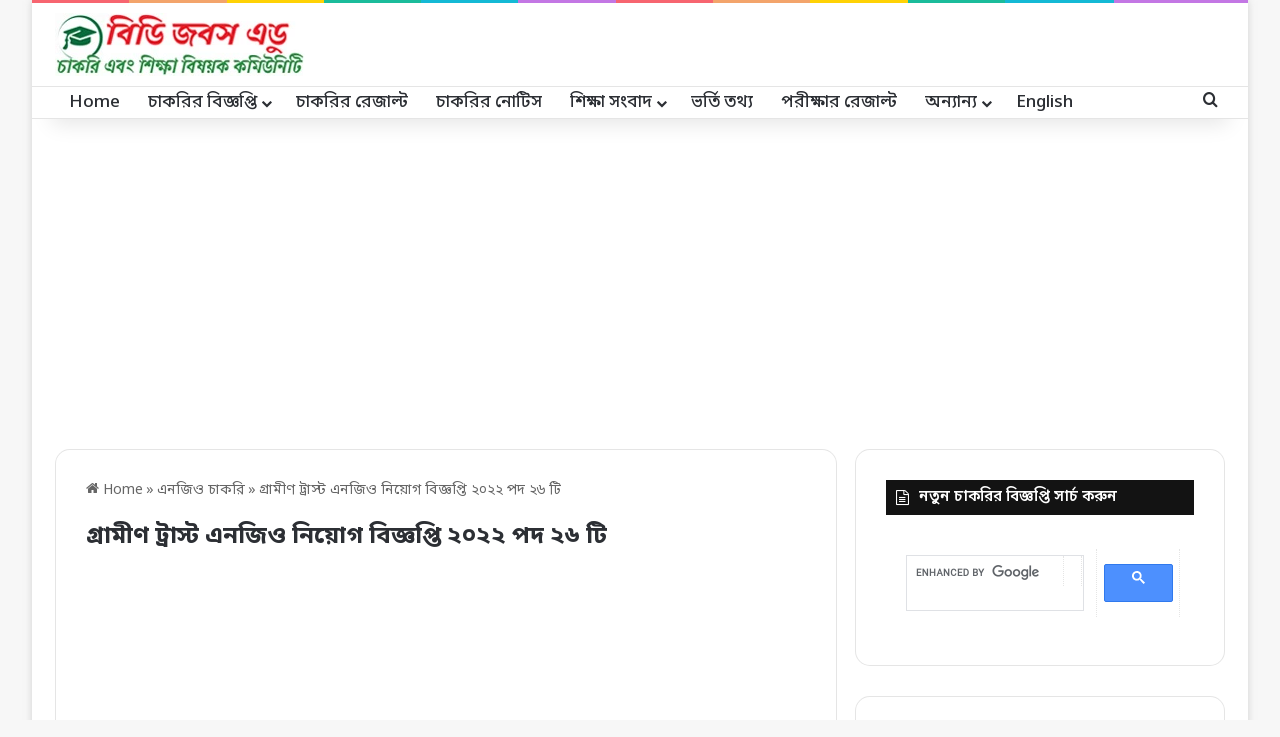

--- FILE ---
content_type: text/html; charset=utf-8
request_url: https://www.google.com/recaptcha/api2/aframe
body_size: 117
content:
<!DOCTYPE HTML><html><head><meta http-equiv="content-type" content="text/html; charset=UTF-8"></head><body><script nonce="4CBUd7ml7VTV3GQQT4JBaQ">/** Anti-fraud and anti-abuse applications only. See google.com/recaptcha */ try{var clients={'sodar':'https://pagead2.googlesyndication.com/pagead/sodar?'};window.addEventListener("message",function(a){try{if(a.source===window.parent){var b=JSON.parse(a.data);var c=clients[b['id']];if(c){var d=document.createElement('img');d.src=c+b['params']+'&rc='+(localStorage.getItem("rc::a")?sessionStorage.getItem("rc::b"):"");window.document.body.appendChild(d);sessionStorage.setItem("rc::e",parseInt(sessionStorage.getItem("rc::e")||0)+1);localStorage.setItem("rc::h",'1768751014748');}}}catch(b){}});window.parent.postMessage("_grecaptcha_ready", "*");}catch(b){}</script></body></html>